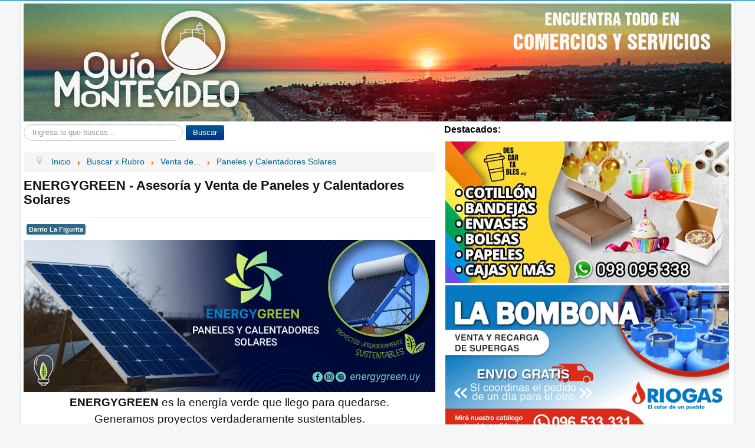

--- FILE ---
content_type: text/html; charset=utf-8
request_url: https://www.guiamontevideo.com.uy/montevideo/rubros/ventas-montevideo/paneles-calentadores-solares/347-paneles-calentadores-solares-energygreen.html
body_size: 10916
content:
<!DOCTYPE html>
<html lang="es-es" dir="ltr">
<head>
<!-- Google tag (gtag.js) -->
<meta name="viewport" content="width=device-width, initial-scale=1.0" />
<meta charset="utf-8" />
<base href="https://www.guiamontevideo.com.uy/montevideo/rubros/ventas-montevideo/paneles-calentadores-solares/347-paneles-calentadores-solares-energygreen.html" />
<meta name="keywords" content="'paneles solares', 'calentadores solares', energygreen, 'energy green', 'energygreen uruguay', 'energias renovables', 'bomba de agua solar', 'bombas de agua', 'iluminación led', 'luces led', 'precio panel solar', 'venta de paneles solares', 'instalacion de paneles solares', 'venta de calentadores solares', 'paneles solares energygreen', 'calentadores solares energygreen'" />
<meta name="author" content="Martin Sellanes" />
<meta name="description" content="ENERGYGREEN es la energía verde que llego para quedarse.
Generamos proyectos verdaderamente sustentables.
Asesoría y Venta de Panales y Calentadores Solares." />
<meta name="generator" content="Joomla! - Open Source Content Management" />
<title>ENERGYGREEN - Asesoría y Venta de Paneles y Calentadores Solares</title>
<link href="/montevideo/templates/protostar/favicon.ico" rel="shortcut icon" type="image/vnd.microsoft.icon" />
<link href="https://www.guiamontevideo.com.uy/montevideo/component/search/?Itemid=707&amp;catid=284&amp;id=347&amp;format=opensearch" rel="search" title="Buscar Guía Montevideo, Comercios y Servicios" type="application/opensearchdescription+xml" />
<link href="/montevideo/plugins/content/jw_allvideos/jw_allvideos/tmpl/Responsive/css/template.css?v=7.0" rel="stylesheet" />
<link href="https://cdn.jsdelivr.net/gh/fancyapps/fancybox@3.5.7/dist/jquery.fancybox.min.css" rel="stylesheet" />
<link href="/montevideo/plugins/content/jw_sig/jw_sig/tmpl/Classic/css/template.css?v=4.2" rel="stylesheet" />
<link href="https://fonts.googleapis.com/css?family=Open+Sans" rel="stylesheet" />
<style>h1,h2,h3,h4,h5,h6,.site-title{font-family:'Open Sans',sans-serif}body.site{border-top:3px solid #eb3d1a;background-color:#e8e8e8}a{color:#eb3d1a}.nav-list>.active>a,.nav-list>.active>a:hover,.dropdown-menu li>a:hover,.dropdown-menu .active>a,.dropdown-menu .active>a:hover,.nav-pills>.active>a,.nav-pills>.active>a:hover,.btn-primary{background:#eb3d1a}div.mod_search124 input[type="search"]{width:auto}</style>
<script type="application/json" class="joomla-script-options new">{"csrf.token":"bb528bc3509e2e49054bb1b49b03a450","system.paths":{"root":"\/montevideo","base":"\/montevideo"}}</script>
<!--[if lt IE 9]><script src="/montevideo/media/jui/js/html5.js?a68607660043e348de2b2bf39b940501"></script><![endif]-->
<!--[if lt IE 9]><script src="/montevideo/media/system/js/html5fallback.js?a68607660043e348de2b2bf39b940501"></script><![endif]-->
<style id="jch-optimize-critical-css" data-id="710f10914677dd9bb07d55ea78c00854d0fdaaee5553589fab9166acb349f2c5">article,aside,details,figcaption,figure,footer,header,hgroup,nav,section{display:block}html{font-size:100%;-webkit-text-size-adjust:100%;-ms-text-size-adjust:100%}a:focus{outline:thin dotted #333;outline:5px auto -webkit-focus-ring-color;outline-offset:-2px}a:hover,a:active{outline:0}img{max-width:100%;width:auto \9;height:auto;vertical-align:middle;border:0;-ms-interpolation-mode:bicubic}button,input,select,textarea{margin:0;font-size:100%;vertical-align:middle}button,input{*overflow:visible;line-height:normal}button::-moz-focus-inner,input::-moz-focus-inner{padding:0;border:0}button,html input[type="button"],input[type="reset"],input[type="submit"]{-webkit-appearance:button;cursor:pointer}label,select,button,input[type="button"],input[type="reset"],input[type="submit"],input[type="radio"],input[type="checkbox"]{cursor:pointer}input[type="search"]{-webkit-box-sizing:content-box;-moz-box-sizing:content-box;box-sizing:content-box;-webkit-appearance:textfield}input[type="search"]::-webkit-search-decoration,input[type="search"]::-webkit-search-cancel-button{-webkit-appearance:none}textarea{overflow:auto;vertical-align:top}@media print{*{text-shadow:none !important;color:#000 !important;background:transparent !important;box-shadow:none !important}a,a:visited{text-decoration:underline}a[href]:after{content:" (" attr(href) ")"}.ir a:after,a[href^="javascript:"]:after,a[href^="#"]:after{content:""}tr,img{page-break-inside:avoid}img{max-width:100% !important}p,h2,h3{orphans:3;widows:3}h2,h3{page-break-after:avoid}}.clearfix{*zoom:1}.clearfix:before,.clearfix:after{display:table;content:"";line-height:0}.clearfix:after{clear:both}body{margin:0;font-family:"Helvetica Neue",Helvetica,Arial,sans-serif;font-size:14px;line-height:18px;color:#111;background-color:#fff}a{color:#005e8d;text-decoration:none}a:hover,a:focus{color:#002b41;text-decoration:underline}[class*="span"]{float:left;min-height:1px;margin-left:20px}.container,.navbar-static-top .container,.navbar-fixed-top .container,.navbar-fixed-bottom .container{width:940px}.span9{width:700px}.span3{width:220px}.row-fluid{width:100%;*zoom:1}.row-fluid:before,.row-fluid:after{display:table;content:"";line-height:0}.row-fluid:after{clear:both}.row-fluid [class*="span"]{display:block;width:100%;min-height:28px;-webkit-box-sizing:border-box;-moz-box-sizing:border-box;box-sizing:border-box;float:left;margin-left:2.127659574%;*margin-left:2.0744680846383%}.row-fluid [class*="span"]:first-child{margin-left:0}.row-fluid .span9{width:74.468085099%;*width:74.414893609638%}.row-fluid .span3{width:23.404255317%;*width:23.351063827638%}.container{margin-right:auto;margin-left:auto;*zoom:1}.container:before,.container:after{display:table;content:"";line-height:0}.container:after{clear:both}p{margin:0 0 9px}strong{font-weight:bold}h1,h2,h3,h4,h5,h6{margin:9px 0;font-family:inherit;font-weight:bold;line-height:18px;color:inherit;text-rendering:optimizelegibility}h1,h2,h3{line-height:36px}h1{font-size:35.75px}h2{font-size:29.25px}h3{font-size:22.75px}h4{font-size:16.25px}h5{font-size:13px}h6{font-size:11.05px}.page-header{padding-bottom:8px;margin:18px 0 27px;border-bottom:1px solid #eee}ul,ol{padding:0;margin:0 0 9px 25px}li{line-height:18px}ul.inline,ol.inline{margin-left:0;list-style:none}ul.inline>li,ol.inline>li{display:inline-block;*display:inline;*zoom:1;padding-left:5px;padding-right:5px}dl{margin-bottom:18px}dt,dd{line-height:18px}dt{font-weight:bold}dd{margin-left:9px}hr{margin:18px 0;border:0;border-top:1px solid #eee;border-bottom:1px solid #fff}form{margin:0 0 18px}label,input,button,select,textarea{font-size:13px;font-weight:normal;line-height:18px}input,button,select,textarea{font-family:"Helvetica Neue",Helvetica,Arial,sans-serif}label{display:block;margin-bottom:5px}select,textarea,input[type="text"],input[type="password"],input[type="datetime"],input[type="datetime-local"],input[type="date"],input[type="month"],input[type="time"],input[type="week"],input[type="number"],input[type="email"],input[type="url"],input[type="search"],input[type="tel"],input[type="color"],.uneditable-input{display:inline-block;height:18px;padding:4px 6px;margin-bottom:9px;font-size:13px;line-height:18px;color:#555;-webkit-border-radius:3px;-moz-border-radius:3px;border-radius:3px;vertical-align:middle}input,textarea,.uneditable-input{width:206px}textarea{height:auto}textarea,input[type="text"],input[type="password"],input[type="datetime"],input[type="datetime-local"],input[type="date"],input[type="month"],input[type="time"],input[type="week"],input[type="number"],input[type="email"],input[type="url"],input[type="search"],input[type="tel"],input[type="color"],.uneditable-input{background-color:#fff;border:1px solid #ccc;-webkit-box-shadow:inset 0 1px 1px rgba(0,0,0,0.075);-moz-box-shadow:inset 0 1px 1px rgba(0,0,0,0.075);box-shadow:inset 0 1px 1px rgba(0,0,0,0.075);-webkit-transition:border linear .2s,box-shadow linear .2s;-moz-transition:border linear .2s,box-shadow linear .2s;-o-transition:border linear .2s,box-shadow linear .2s;transition:border linear .2s,box-shadow linear .2s}textarea:focus,input[type="text"]:focus,input[type="password"]:focus,input[type="datetime"]:focus,input[type="datetime-local"]:focus,input[type="date"]:focus,input[type="month"]:focus,input[type="time"]:focus,input[type="week"]:focus,input[type="number"]:focus,input[type="email"]:focus,input[type="url"]:focus,input[type="search"]:focus,input[type="tel"]:focus,input[type="color"]:focus,.uneditable-input:focus{border-color:rgba(82,168,236,0.8);outline:0;outline:thin dotted \9;-webkit-box-shadow:inset 0 1px 1px rgba(0,0,0,.075),0 0 8px rgba(82,168,236,.6);-moz-box-shadow:inset 0 1px 1px rgba(0,0,0,.075),0 0 8px rgba(82,168,236,.6);box-shadow:inset 0 1px 1px rgba(0,0,0,.075),0 0 8px rgba(82,168,236,.6)}input[type="radio"],input[type="checkbox"]{margin:4px 0 0;*margin-top:0;margin-top:1px \9;line-height:normal}input[type="file"],input[type="image"],input[type="submit"],input[type="reset"],input[type="button"],input[type="radio"],input[type="checkbox"]{width:auto}select,input[type="file"]{height:28px;*margin-top:4px;line-height:28px}select{width:220px;border:1px solid #ccc;background-color:#fff}select:focus,input[type="file"]:focus,input[type="radio"]:focus,input[type="checkbox"]:focus{outline:thin dotted #333;outline:5px auto -webkit-focus-ring-color;outline-offset:-2px}.uneditable-input,.uneditable-textarea{color:#999;background-color:#fcfcfc;border-color:#ccc;-webkit-box-shadow:inset 0 1px 2px rgba(0,0,0,0.025);-moz-box-shadow:inset 0 1px 2px rgba(0,0,0,0.025);box-shadow:inset 0 1px 2px rgba(0,0,0,0.025);cursor:not-allowed}.uneditable-input{overflow:hidden;white-space:nowrap}.uneditable-textarea{width:auto;height:auto}input:-moz-placeholder,textarea:-moz-placeholder{color:#999}input:-ms-input-placeholder,textarea:-ms-input-placeholder{color:#999}input::-webkit-input-placeholder,textarea::-webkit-input-placeholder{color:#999}.input-medium{width:150px}input,textarea,.uneditable-input{margin-left:0}input:focus:invalid,textarea:focus:invalid,select:focus:invalid{color:#b94a48;border-color:#ee5f5b}input:focus:invalid:focus,textarea:focus:invalid:focus,select:focus:invalid:focus{border-color:#e9322d;-webkit-box-shadow:0 0 6px #f8b9b7;-moz-box-shadow:0 0 6px #f8b9b7;box-shadow:0 0 6px #f8b9b7}input.search-query{padding-right:14px;padding-right:4px \9;padding-left:14px;padding-left:4px \9;margin-bottom:0;-webkit-border-radius:15px;-moz-border-radius:15px;border-radius:15px}.form-search input,.form-search textarea,.form-search select,.form-search .help-inline,.form-search .uneditable-input,.form-search .input-prepend,.form-search .input-append,.form-inline input,.form-inline textarea,.form-inline select,.form-inline .help-inline,.form-inline .uneditable-input,.form-inline .input-prepend,.form-inline .input-append,.form-horizontal input,.form-horizontal textarea,.form-horizontal select,.form-horizontal .help-inline,.form-horizontal .uneditable-input,.form-horizontal .input-prepend,.form-horizontal .input-append{display:inline-block;*display:inline;*zoom:1;margin-bottom:0;vertical-align:middle}.form-search label,.form-inline label,.form-search .btn-group,.form-inline .btn-group{display:inline-block}.form-search .input-append,.form-inline .input-append,.form-search .input-prepend,.form-inline .input-prepend{margin-bottom:0}table{max-width:100%;background-color:transparent;border-collapse:collapse;border-spacing:0}.well{min-height:20px;padding:19px;margin-bottom:20px;background-color:#f2f2f2;border:1px solid #f5f5f5;-webkit-border-radius:4px;-moz-border-radius:4px;border-radius:4px;-webkit-box-shadow:inset 0 1px 1px rgba(0,0,0,0.05);-moz-box-shadow:inset 0 1px 1px rgba(0,0,0,0.05);box-shadow:inset 0 1px 1px rgba(0,0,0,0.05)}.btn{display:inline-block;*display:inline;*zoom:1;padding:4px 12px;margin-bottom:0;font-size:13px;line-height:18px;text-align:center;vertical-align:middle;cursor:pointer;color:#333;text-shadow:0 1px 1px rgba(255,255,255,0.75);background-color:#f5f5f5;background-image:-moz-linear-gradient(top,#fff,#e6e6e6);background-image:-webkit-gradient(linear,0 0,0 100%,from(#fff),to(#e6e6e6));background-image:-webkit-linear-gradient(top,#fff,#e6e6e6);background-image:-o-linear-gradient(top,#fff,#e6e6e6);background-image:linear-gradient(to bottom,#fff,#e6e6e6);background-repeat:repeat-x;filter:progid:DXImageTransform.Microsoft.gradient(startColorstr='#ffffffff',endColorstr='#ffe5e5e5',GradientType=0);border-color:#e6e6e6 #e6e6e6 #bfbfbf;*background-color:#e6e6e6;filter:progid:DXImageTransform.Microsoft.gradient(enabled = false);border:1px solid #bbb;*border:0;border-bottom-color:#a2a2a2;-webkit-border-radius:4px;-moz-border-radius:4px;border-radius:4px;*margin-left:.3em;-webkit-box-shadow:inset 0 1px 0 rgba(255,255,255,.2),0 1px 2px rgba(0,0,0,.05);-moz-box-shadow:inset 0 1px 0 rgba(255,255,255,.2),0 1px 2px rgba(0,0,0,.05);box-shadow:inset 0 1px 0 rgba(255,255,255,.2),0 1px 2px rgba(0,0,0,.05)}.btn:hover,.btn:focus,.btn:active,.btn.active,.btn.disabled,.btn[disabled]{color:#333;background-color:#e6e6e6;*background-color:#d9d9d9}.btn:active,.btn.active{background-color:#ccc \9}.btn:first-child{*margin-left:0}.btn:hover,.btn:focus{color:#333;text-decoration:none;background-position:0 -15px;-webkit-transition:background-position .1s linear;-moz-transition:background-position .1s linear;-o-transition:background-position .1s linear;transition:background-position .1s linear}.btn:focus{outline:thin dotted #333;outline:5px auto -webkit-focus-ring-color;outline-offset:-2px}.btn.active,.btn:active{background-image:none;outline:0;-webkit-box-shadow:inset 0 2px 4px rgba(0,0,0,.15),0 1px 2px rgba(0,0,0,.05);-moz-box-shadow:inset 0 2px 4px rgba(0,0,0,.15),0 1px 2px rgba(0,0,0,.05);box-shadow:inset 0 2px 4px rgba(0,0,0,.15),0 1px 2px rgba(0,0,0,.05)}.btn.disabled,.btn[disabled]{cursor:default;background-image:none;opacity:0.65;filter:alpha(opacity=65);-webkit-box-shadow:none;-moz-box-shadow:none;box-shadow:none}.btn-primary{color:#fff;text-shadow:0 -1px 0 rgba(0,0,0,0.25);background-color:#004b8d;background-image:-moz-linear-gradient(top,#005e8d,#002f8d);background-image:-webkit-gradient(linear,0 0,0 100%,from(#005e8d),to(#002f8d));background-image:-webkit-linear-gradient(top,#005e8d,#002f8d);background-image:-o-linear-gradient(top,#005e8d,#002f8d);background-image:linear-gradient(to bottom,#005e8d,#002f8d);background-repeat:repeat-x;filter:progid:DXImageTransform.Microsoft.gradient(startColorstr='#ff005e8d',endColorstr='#ff002e8d',GradientType=0);border-color:#fff #fff #fff;*background-color:#002f8d;filter:progid:DXImageTransform.Microsoft.gradient(enabled = false)}.btn-primary:hover,.btn-primary:focus,.btn-primary:active,.btn-primary.active,.btn-primary.disabled,.btn-primary[disabled]{color:#fff;background-color:#002f8d;*background-color:#002674}.btn-primary:active,.btn-primary.active{background-color:#001e5a \9}button.btn,input[type="submit"].btn{*padding-top:3px;*padding-bottom:3px}button.btn::-moz-focus-inner,input[type="submit"].btn::-moz-focus-inner{padding:0;border:0}.btn-group{position:relative;display:inline-block;*display:inline;*zoom:1;font-size:0;vertical-align:middle;white-space:nowrap;*margin-left:.3em}.btn-group:first-child{*margin-left:0}.nav{margin-left:0;margin-bottom:18px;list-style:none}.nav>li>a{display:block}.nav>li>a:hover,.nav>li>a:focus{text-decoration:none;background-color:#eee}.nav>li>a>img{max-width:none}.nav-tabs,.nav-pills{*zoom:1}.nav-tabs:before,.nav-tabs:after,.nav-pills:before,.nav-pills:after{display:table;content:"";line-height:0}.nav-tabs:after,.nav-pills:after{clear:both}.nav-tabs>li,.nav-pills>li{float:left}.nav-tabs>li>a,.nav-pills>li>a{padding-right:12px;padding-left:12px;margin-right:2px;line-height:14px}.nav-tabs{border-bottom:1px solid #ddd}.nav-tabs>li{margin-bottom:-1px}.nav-tabs>li>a{padding-top:8px;padding-bottom:8px;line-height:18px;border:1px solid transparent;-webkit-border-radius:4px 4px 0 0;-moz-border-radius:4px 4px 0 0;border-radius:4px 4px 0 0}.nav-tabs>li>a:hover,.nav-tabs>li>a:focus{border-color:#eee #eee #ddd}.nav-pills>li>a{padding-top:8px;padding-bottom:8px;margin-top:2px;margin-bottom:2px;-webkit-border-radius:5px;-moz-border-radius:5px;border-radius:5px}.nav-pills>.active>a,.nav-pills>.active>a:hover,.nav-pills>.active>a:focus{color:#fff;background-color:#005e8d}.navbar{overflow:visible;margin-bottom:18px;*position:relative;*z-index:2}.navbar-static-top{position:static;margin-bottom:0}.navbar-fixed-top,.navbar-fixed-bottom{position:fixed;right:0;left:0;z-index:1030;margin-bottom:0}.navbar-static-top .container,.navbar-fixed-top .container,.navbar-fixed-bottom .container{width:940px}.navbar-fixed-top{top:0}.navbar-fixed-bottom{bottom:0}.breadcrumb{padding:8px 15px;margin:0 0 18px;list-style:none;background-color:#f5f5f5;-webkit-border-radius:4px;-moz-border-radius:4px;border-radius:4px}.breadcrumb>li{display:inline-block;*display:inline;*zoom:1;text-shadow:0 1px 0 #fff}.breadcrumb>li>.divider{padding:0 5px;color:#ccc}.breadcrumb>.active{color:#999}.label,.badge{display:inline-block;padding:2px 4px;font-size:10.998px;font-weight:bold;line-height:14px;color:#fff;vertical-align:baseline;white-space:nowrap;text-shadow:0 -1px 0 rgba(0,0,0,0.25);background-color:#999}.label{-webkit-border-radius:3px;-moz-border-radius:3px;border-radius:3px}.badge{padding-left:9px;padding-right:9px;-webkit-border-radius:9px;-moz-border-radius:9px;border-radius:9px}.label:empty,.badge:empty{display:none}a.label:hover,a.label:focus,a.badge:hover,a.badge:focus{color:#fff;text-decoration:none;cursor:pointer}.label-info,.badge-info{background-color:#3a87ad}.label-info[href],.badge-info[href]{background-color:#2d6987}.pull-right{float:right}.pull-left{float:left}@-ms-viewport{width:device-width}@media (max-width:767px){body{padding-left:20px;padding-right:20px}.navbar-fixed-top,.navbar-fixed-bottom,.navbar-static-top{margin-left:-20px;margin-right:-20px}.container{width:auto}.row-fluid{width:100%}.row,.thumbnails{margin-left:0}[class*="span"],.uneditable-input[class*="span"],.row-fluid [class*="span"]{float:none;display:block;width:100%;margin-left:0;-webkit-box-sizing:border-box;-moz-box-sizing:border-box;box-sizing:border-box}.input-large,.input-xlarge,.input-xxlarge,input[class*="span"],select[class*="span"],textarea[class*="span"],.uneditable-input{display:block;width:100%;min-height:28px;-webkit-box-sizing:border-box;-moz-box-sizing:border-box;box-sizing:border-box}}@media (max-width:480px){input[type="checkbox"],input[type="radio"]{border:1px solid #ccc}}@media (min-width:768px) and (max-width:979px){.row{margin-left:-20px;*zoom:1}.row:before,.row:after{display:table;content:"";line-height:0}.row:after{clear:both}[class*="span"]{float:left;min-height:1px;margin-left:20px}.container,.navbar-static-top .container,.navbar-fixed-top .container,.navbar-fixed-bottom .container{width:724px}.span9{width:538px}.span3{width:166px}.row-fluid{width:100%;*zoom:1}.row-fluid:before,.row-fluid:after{display:table;content:"";line-height:0}.row-fluid:after{clear:both}.row-fluid [class*="span"]{display:block;width:100%;min-height:28px;-webkit-box-sizing:border-box;-moz-box-sizing:border-box;box-sizing:border-box;float:left;margin-left:2.127659574%;*margin-left:2.0744680846383%}.row-fluid [class*="span"]:first-child{margin-left:0}.row-fluid .span9{width:74.468085099%;*width:74.414893609638%}.row-fluid .span3{width:23.404255317%;*width:23.351063827638%}input,textarea,.uneditable-input{margin-left:0}}@media (min-width:1200px){.row{margin-left:-20px;*zoom:1}.row:before,.row:after{display:table;content:"";line-height:0}.row:after{clear:both}[class*="span"]{float:left;min-height:1px;margin-left:20px}.container,.navbar-static-top .container,.navbar-fixed-top .container,.navbar-fixed-bottom .container{width:1200px}.span9{width:700px}.span3{width:220px}.row-fluid{width:100%;*zoom:1}.row-fluid:before,.row-fluid:after{display:table;content:"";line-height:0}.row-fluid:after{clear:both}.row-fluid [class*="span"]{display:block;width:100%;min-height:28px;-webkit-box-sizing:border-box;-moz-box-sizing:border-box;box-sizing:border-box;float:left;margin-left:1.2%;*margin-left:1.2%}.row-fluid [class*="span"]:first-child{margin-left:0}.row-fluid .span9{width:58.2%;*width:58.2%}.row-fluid .span3{width:40.404255317%;*width:40.404255317%}input,textarea,.uneditable-input{margin-left:0}.thumbnails{margin-left:-20px}}@media (max-width:979px){body{padding-top:0}.navbar-fixed-top,.navbar-fixed-bottom{position:static}.navbar-fixed-top{margin-bottom:18px}.navbar-fixed-bottom{margin-top:18px}}iframe,svg{max-width:100%}.page-header{margin:2px 0px 10px 0px;padding-bottom:5px}.element-invisible{position:absolute;padding:0;margin:0;border:0;height:1px;width:1px;overflow:hidden}.element-invisible:focus{width:auto;height:auto;overflow:auto;background:#eee;color:#000;padding:1em}[class^="icon-"],[class*=" icon-"]{display:inline-block;width:14px;height:14px;margin-right:.25em;line-height:14px}[class^="icon-"]:before,[class*=" icon-"]:before{font-family:'IcoMoon';font-style:normal;speak:none}.icon-location:before{content:"\63"}body{-webkit-font-smoothing:antialiased;-moz-osx-font-smoothing:grayscale}body.site{border-top:1px solid #08c;padding:0px;background-color:#f4f6f7}.thumbnail{margin-bottom:9px}.brand{color:#001a27;-webkit-transition:color .5s linear;-moz-transition:color .5s linear;-o-transition:color .5s linear;transition:color .5s linear}.brand:hover{color:#005e8d;text-decoration:none}.header{margin-bottom:5px}.container{max-width:1200px}.body .container{background-color:#fff;-moz-border-radius:4px;-webkit-border-radius:4px;border-radius:4px;padding:4px;border:1px solid rgba(0,0,0,0.15);-moz-box-shadow:0px 0px 6px rgba(0,0,0,0.05);-webkit-box-shadow:0px 0px 6px rgba(0,0,0,0.05);box-shadow:0px 0px 6px rgba(0,0,0,0.05)}.well .page-header{margin:0px 0px 5px 0px}h1,h2,h3,h4,h5,h6{margin:12px 0;word-wrap:break-word}h1{font-size:26px;line-height:28px}h2{font-size:22px;line-height:24px}h3{font-size:18px;line-height:20px}h4{font-size:14px;line-height:16px}h5{font-size:13px;line-height:15px}h6{font-size:12px;line-height:14px}p{word-wrap:break-word}.breadcrumb{margin:10px 0}.breadcrumb>li,.breadcrumb>.active{color:#515151}figure{display:table}figcaption{display:table-caption;caption-side:bottom}@media (max-width:768px){body{-webkit-overflow-scrolling:touch;padding-top:0}.header{background:transparent}.header .brand{float:none;display:block;text-align:center}.header .nav.pull-right,.header-search{float:none;display:block}.nav-tabs{border-bottom:0}.nav-tabs>li{float:none}.nav-tabs>li>a{border:1px solid #ddd;-webkit-border-radius:0;-moz-border-radius:0;border-radius:0;margin-right:0}.nav-tabs>li:first-child>a{-webkit-border-radius:4px 4px 0 0;-moz-border-radius:4px 4px 0 0;border-radius:4px 4px 0 0}.nav-tabs>li:last-child>a,.nav-tabs>.active:last-child>a{-webkit-border-radius:0 0 4px 4px;-moz-border-radius:0 0 4px 4px;border-radius:0 0 4px 4px;border-bottom:1px solid #ddd}.nav-tabs>li>a:hover{border-color:#ddd;z-index:2}.nav-tabs>li:last-child>a,.nav-tabs>.active:last-child>a{border-bottom:1px solid #333}.nav-pills>li{float:none}.nav-pills>li>a{margin-right:0}.nav-pills>li>a{margin-bottom:3px}.nav-pills>li:last-child>a{margin-bottom:1px}}@media (max-width:980px){.navbar-fixed-top{margin-bottom:0 !important}.well{padding:10px}}li{word-wrap:break-word}.bannergroup{}.banneritem{float:left;margin:2px}@font-face{font-family:'IcoMoon';src:url('https://www.guiamontevideo.com.uy/montevideo/media/jui/fonts/IcoMoon.eot');src:url('https://www.guiamontevideo.com.uy/montevideo/media/jui/fonts/IcoMoon.eot#iefix') format('embedded-opentype'),url('https://www.guiamontevideo.com.uy/montevideo/media/jui/fonts/IcoMoon.woff') format('woff'),url('https://www.guiamontevideo.com.uy/montevideo/media/jui/fonts/IcoMoon.ttf') format('truetype'),url('https://www.guiamontevideo.com.uy/montevideo/media/jui/fonts/IcoMoon.svg#IcoMoon') format('svg');font-weight:normal;font-style:normal;font-display:swap}</style>
<link rel="preload" href="/montevideo/media/com_jchoptimize/cache/css/63e8c2db4982a92ad668b1cfe45ddbc313ecc3fdf03e392f4f44860e928152e7.css" as="style" media="all" onload="this.rel='stylesheet'" />
<script>window.dataLayer=window.dataLayer||[];function gtag(){dataLayer.push(arguments);}
gtag('js',new Date());gtag('config','G-LYVVCG2QDZ');</script>
<script src="/montevideo/plugins/content/jw_allvideos/jw_allvideos/includes/js/behaviour.js?v=7.0"></script>
<script src="/montevideo/media/com_jchoptimize/cache/js/bf35c0f3daead022ae78b12a34bf76e3e97c9bf514d6b5cdd48f58a2557498f7.js"></script>
<script src="https://cdn.jsdelivr.net/gh/fancyapps/fancybox@3.5.7/dist/jquery.fancybox.min.js"></script>
<script src="/montevideo/media/com_jchoptimize/cache/js/bf35c0f3daead022ae78b12a34bf76e333b519f1c462996f8c6eb481f5dc4a2f.js"></script>
<script>(function($){$(document).ready(function(){$.fancybox.defaults.i18n.en={CLOSE:'Close',NEXT:'Next',PREV:'Previous',ERROR:'The requested content cannot be loaded.<br/>Please try again later.',PLAY_START:'Start slideshow',PLAY_STOP:'Pause slideshow',FULL_SCREEN:'Full screen',THUMBS:'Thumbnails',DOWNLOAD:'Download',SHARE:'Share',ZOOM:'Zoom'};$.fancybox.defaults.lang='en';$('a.fancybox-gallery').fancybox({buttons:['slideShow','fullScreen','thumbs','share','download','close'],beforeShow:function(instance,current){if(current.type==='image'){var title=current.opts.$orig.attr('title');current.opts.caption=(title.length?'<b class="fancyboxCounter">Image '+(current.index+1)+' of '+instance.group.length+'</b>'+' | '+title:'');}}});});})(jQuery);jQuery(window).on('load',function(){new JCaption('img.caption');});</script>
<script async src="https://www.googletagmanager.com/gtag/js?id=G-LYVVCG2QDZ"></script>
</head>
<body class="site com_content view-article no-layout no-task itemid-707">
<!-- Body -->
<div class="body" id="top">
<div class="container">
<!-- Header -->
<header class="header" role="banner">
<div class="header-inner clearfix">
<a class="brand pull-left" href="/montevideo/">
<img src="https://www.guiamontevideo.com.uy/montevideo/images/sitio/Cabezales/guia_montevideo_comercios_y_servicios.png" alt="Guía Montevideo, Comercios y Servicios" />	</a>
<div class="header-search pull-right">
</div>
</div>
</header>
<div class="row-fluid">
<main id="content" role="main" class="span9">
<!-- Begin Content -->
<div class="moduletable">
<div class="search mod_search124">
<form action="/montevideo/rubros/ventas-montevideo/paneles-calentadores-solares.html" method="post" class="form-inline" role="search">
<label for="mod-search-searchword124" class="element-invisible">Buscar...</label> <input name="searchword" id="mod-search-searchword124" maxlength="200"  class="inputbox search-query input-medium" type="search" size="29" placeholder="Ingresa lo que buscas..." /> <button class="button btn btn-primary" onclick="this.form.searchword.focus();">Buscar</button>	<input type="hidden" name="task" value="search" />
<input type="hidden" name="option" value="com_search" />
<input type="hidden" name="Itemid" value="707" />
</form>
</div>
</div>
<div aria-label="Breadcrumbs" role="navigation">
<ul itemscope itemtype="https://schema.org/BreadcrumbList" class="breadcrumb">
<li class="active">
<span class="divider icon-location"></span>
</li>
<li itemprop="itemListElement" itemscope itemtype="https://schema.org/ListItem">
<a itemprop="item" href="/montevideo/" class="pathway"><span itemprop="name">Inicio</span></a>
<span class="divider">
<img src="/montevideo/media/system/images/arrow.png" alt="" />	</span>
<meta itemprop="position" content="1">
</li>
<li itemprop="itemListElement" itemscope itemtype="https://schema.org/ListItem">
<a itemprop="item" href="/montevideo/rubros.html" class="pathway"><span itemprop="name">Buscar x Rubro</span></a>
<span class="divider">
<img src="/montevideo/media/system/images/arrow.png" alt="" />	</span>
<meta itemprop="position" content="2">
</li>
<li itemprop="itemListElement" itemscope itemtype="https://schema.org/ListItem">
<a itemprop="item" href="/montevideo/rubros/ventas-montevideo.html" class="pathway"><span itemprop="name">Venta de...</span></a>
<span class="divider">
<img src="/montevideo/media/system/images/arrow.png" alt="" />	</span>
<meta itemprop="position" content="3">
</li>
<li itemprop="itemListElement" itemscope itemtype="https://schema.org/ListItem">
<a itemprop="item" href="/montevideo/rubros/ventas-montevideo/paneles-calentadores-solares.html" class="pathway"><span itemprop="name">Paneles y Calentadores Solares</span></a>
<meta itemprop="position" content="4">
</li>
</ul>
</div>
<div id="system-message-container">
</div>
<div class="item-page" itemscope itemtype="https://schema.org/Article">
<meta itemprop="inLanguage" content="es-ES" />
<div class="page-header">
<h2 itemprop="headline">
			ENERGYGREEN - Asesoría y Venta de Paneles y Calentadores Solares		</h2>
</div>
<ul class="tags inline">
<li class="tag-94 tag-list0" itemprop="keywords">
<a href="/montevideo/barrios/comercios-barrio-la-figurita.html" class="label label-info">
						Barrio La Figurita					</a>
</li>
</ul>
<div itemprop="articleBody">
<p><img src="/montevideo/images/clientes/ventaDe/paneles_calentadores_solares/paneles_y_calentadores_solares_energygreen.png" alt="paneles calentadores solares energygreen" width="800" height="296" style="display: block; margin-left: auto; margin-right: auto;" /></p>
<p style="text-align: center;"><span style="font-size: 14pt;"><strong> ENERGYGREEN</strong> es la energía verde que llego para quedarse.</span></p>
<p style="text-align: center;"><span style="font-size: 14pt;">Generamos proyectos verdaderamente sustentables.</span></p>
<p style="text-align: center;"><span style="font-size: 14pt;">Asesoría y Venta de Panales y Calentadores Solares.</span></p>
<p style="text-align: center;"><br />&nbsp;<span style="font-size: 14pt;"><strong>HORARIO:</strong> Lunes a Viernes de 10:00 a 18hrs. </span></p>
<p style="text-align: center;"><span style="font-size: 14pt;">Sábados de 9:00 a 13:00hrs.</span></p>
<p><img src="/montevideo/images/clientes/ventaDe/paneles_calentadores_solares/paneles_calentadores_solares_energygreen.png" alt="paneles calentadores solares energygreen" width="500" height="128" style="display: block; margin-left: auto; margin-right: auto;" /></p>
<p style="text-align: center;">
<!-- JoomlaWorks "Simple Image Gallery" Plugin (v4.2) starts here -->
<ul id="sigFreeId20f18a39f1" class="sigFreeContainer sigFreeClassic">
<li class="sigFreeThumb">
<a href="/montevideo/images/Galerias/Energygreen/asesoria_calentadores_solares.jpeg" class="sigFreeLink fancybox-gallery" style="width:170px;height:100px;" title="You are viewing the image with filename asesoria_calentadores_solares.jpeg" data-thumb="/montevideo/cache/jw_sig/jw_sig_cache_20f18a39f1_asesoria_calentadores_solares.jpg" target="_blank" data-fancybox="gallery20f18a39f1">
<img class="sigFreeImg" src="/montevideo/plugins/content/jw_sig/jw_sig/includes/images/transparent.gif" alt="Click to enlarge image asesoria_calentadores_solares.jpeg" title="Click to enlarge image asesoria_calentadores_solares.jpeg" style="width:170px;height:100px;background-image:url('/montevideo/cache/jw_sig/jw_sig_cache_20f18a39f1_asesoria_calentadores_solares.jpg');" />
</a>
</li>
<li class="sigFreeThumb">
<a href="/montevideo/images/Galerias/Energygreen/calentador_solar.jpeg" class="sigFreeLink fancybox-gallery" style="width:170px;height:100px;" title="You are viewing the image with filename calentador_solar.jpeg" data-thumb="/montevideo/cache/jw_sig/jw_sig_cache_20f18a39f1_calentador_solar.jpg" target="_blank" data-fancybox="gallery20f18a39f1">
<img class="sigFreeImg" src="/montevideo/plugins/content/jw_sig/jw_sig/includes/images/transparent.gif" alt="Click to enlarge image calentador_solar.jpeg" title="Click to enlarge image calentador_solar.jpeg" style="width:170px;height:100px;background-image:url('/montevideo/cache/jw_sig/jw_sig_cache_20f18a39f1_calentador_solar.jpg');" />
</a>
</li>
<li class="sigFreeThumb">
<a href="/montevideo/images/Galerias/Energygreen/calentador_solar_instalado.jpeg" class="sigFreeLink fancybox-gallery" style="width:170px;height:100px;" title="You are viewing the image with filename calentador_solar_instalado.jpeg" data-thumb="/montevideo/cache/jw_sig/jw_sig_cache_20f18a39f1_calentador_solar_instalado.jpg" target="_blank" data-fancybox="gallery20f18a39f1">
<img class="sigFreeImg" src="/montevideo/plugins/content/jw_sig/jw_sig/includes/images/transparent.gif" alt="Click to enlarge image calentador_solar_instalado.jpeg" title="Click to enlarge image calentador_solar_instalado.jpeg" style="width:170px;height:100px;background-image:url('/montevideo/cache/jw_sig/jw_sig_cache_20f18a39f1_calentador_solar_instalado.jpg');" />
</a>
</li>
<li class="sigFreeThumb">
<a href="/montevideo/images/Galerias/Energygreen/calentadores_solares_grandes_masas_agua.jpeg" class="sigFreeLink fancybox-gallery" style="width:170px;height:100px;" title="You are viewing the image with filename calentadores_solares_grandes_masas_agua.jpeg" data-thumb="/montevideo/cache/jw_sig/jw_sig_cache_20f18a39f1_calentadores_solares_grandes_masas_agua.jpg" target="_blank" data-fancybox="gallery20f18a39f1">
<img class="sigFreeImg" src="/montevideo/plugins/content/jw_sig/jw_sig/includes/images/transparent.gif" alt="Click to enlarge image calentadores_solares_grandes_masas_agua.jpeg" title="Click to enlarge image calentadores_solares_grandes_masas_agua.jpeg" style="width:170px;height:100px;background-image:url('/montevideo/cache/jw_sig/jw_sig_cache_20f18a39f1_calentadores_solares_grandes_masas_agua.jpg');" />
</a>
</li>
<li class="sigFreeThumb">
<a href="/montevideo/images/Galerias/Energygreen/calentadores_solares_piscinas.jpeg" class="sigFreeLink fancybox-gallery" style="width:170px;height:100px;" title="You are viewing the image with filename calentadores_solares_piscinas.jpeg" data-thumb="/montevideo/cache/jw_sig/jw_sig_cache_20f18a39f1_calentadores_solares_piscinas.jpg" target="_blank" data-fancybox="gallery20f18a39f1">
<img class="sigFreeImg" src="/montevideo/plugins/content/jw_sig/jw_sig/includes/images/transparent.gif" alt="Click to enlarge image calentadores_solares_piscinas.jpeg" title="Click to enlarge image calentadores_solares_piscinas.jpeg" style="width:170px;height:100px;background-image:url('/montevideo/cache/jw_sig/jw_sig_cache_20f18a39f1_calentadores_solares_piscinas.jpg');" />
</a>
</li>
<li class="sigFreeThumb">
<a href="/montevideo/images/Galerias/Energygreen/instalacion_calentador_solar.jpeg" class="sigFreeLink fancybox-gallery" style="width:170px;height:100px;" title="You are viewing the image with filename instalacion_calentador_solar.jpeg" data-thumb="/montevideo/cache/jw_sig/jw_sig_cache_20f18a39f1_instalacion_calentador_solar.jpg" target="_blank" data-fancybox="gallery20f18a39f1">
<img class="sigFreeImg" src="/montevideo/plugins/content/jw_sig/jw_sig/includes/images/transparent.gif" alt="Click to enlarge image instalacion_calentador_solar.jpeg" title="Click to enlarge image instalacion_calentador_solar.jpeg" style="width:170px;height:100px;background-image:url('/montevideo/cache/jw_sig/jw_sig_cache_20f18a39f1_instalacion_calentador_solar.jpg');" />
</a>
</li>
<li class="sigFreeThumb">
<a href="/montevideo/images/Galerias/Energygreen/instalacion_de_calentadores_solares.jpeg" class="sigFreeLink fancybox-gallery" style="width:170px;height:100px;" title="You are viewing the image with filename instalacion_de_calentadores_solares.jpeg" data-thumb="/montevideo/cache/jw_sig/jw_sig_cache_20f18a39f1_instalacion_de_calentadores_solares.jpg" target="_blank" data-fancybox="gallery20f18a39f1">
<img class="sigFreeImg" src="/montevideo/plugins/content/jw_sig/jw_sig/includes/images/transparent.gif" alt="Click to enlarge image instalacion_de_calentadores_solares.jpeg" title="Click to enlarge image instalacion_de_calentadores_solares.jpeg" style="width:170px;height:100px;background-image:url('/montevideo/cache/jw_sig/jw_sig_cache_20f18a39f1_instalacion_de_calentadores_solares.jpg');" />
</a>
</li>
<li class="sigFreeThumb">
<a href="/montevideo/images/Galerias/Energygreen/instalacion_de_la_paneles_solares.jpeg" class="sigFreeLink fancybox-gallery" style="width:170px;height:100px;" title="You are viewing the image with filename instalacion_de_la_paneles_solares.jpeg" data-thumb="/montevideo/cache/jw_sig/jw_sig_cache_20f18a39f1_instalacion_de_la_paneles_solares.jpg" target="_blank" data-fancybox="gallery20f18a39f1">
<img class="sigFreeImg" src="/montevideo/plugins/content/jw_sig/jw_sig/includes/images/transparent.gif" alt="Click to enlarge image instalacion_de_la_paneles_solares.jpeg" title="Click to enlarge image instalacion_de_la_paneles_solares.jpeg" style="width:170px;height:100px;background-image:url('/montevideo/cache/jw_sig/jw_sig_cache_20f18a39f1_instalacion_de_la_paneles_solares.jpg');" />
</a>
</li>
<li class="sigFreeThumb">
<a href="/montevideo/images/Galerias/Energygreen/paneles_solares.jpeg" class="sigFreeLink fancybox-gallery" style="width:170px;height:100px;" title="You are viewing the image with filename paneles_solares.jpeg" data-thumb="/montevideo/cache/jw_sig/jw_sig_cache_20f18a39f1_paneles_solares.jpg" target="_blank" data-fancybox="gallery20f18a39f1">
<img class="sigFreeImg" src="/montevideo/plugins/content/jw_sig/jw_sig/includes/images/transparent.gif" alt="Click to enlarge image paneles_solares.jpeg" title="Click to enlarge image paneles_solares.jpeg" style="width:170px;height:100px;background-image:url('/montevideo/cache/jw_sig/jw_sig_cache_20f18a39f1_paneles_solares.jpg');" />
</a>
</li>
<li class="sigFreeThumb">
<a href="/montevideo/images/Galerias/Energygreen/paneles_y_calentadores_solares.jpeg" class="sigFreeLink fancybox-gallery" style="width:170px;height:100px;" title="You are viewing the image with filename paneles_y_calentadores_solares.jpeg" data-thumb="/montevideo/cache/jw_sig/jw_sig_cache_20f18a39f1_paneles_y_calentadores_solares.jpg" target="_blank" data-fancybox="gallery20f18a39f1">
<img class="sigFreeImg" src="/montevideo/plugins/content/jw_sig/jw_sig/includes/images/transparent.gif" alt="Click to enlarge image paneles_y_calentadores_solares.jpeg" title="Click to enlarge image paneles_y_calentadores_solares.jpeg" style="width:170px;height:100px;background-image:url('/montevideo/cache/jw_sig/jw_sig_cache_20f18a39f1_paneles_y_calentadores_solares.jpg');" />
</a>
</li>
<li class="sigFreeThumb">
<a href="/montevideo/images/Galerias/Energygreen/sala_de_ventas_energygreen.jpeg" class="sigFreeLink fancybox-gallery" style="width:170px;height:100px;" title="You are viewing the image with filename sala_de_ventas_energygreen.jpeg" data-thumb="/montevideo/cache/jw_sig/jw_sig_cache_20f18a39f1_sala_de_ventas_energygreen.jpg" target="_blank" data-fancybox="gallery20f18a39f1">
<img class="sigFreeImg" src="/montevideo/plugins/content/jw_sig/jw_sig/includes/images/transparent.gif" alt="Click to enlarge image sala_de_ventas_energygreen.jpeg" title="Click to enlarge image sala_de_ventas_energygreen.jpeg" style="width:170px;height:100px;background-image:url('/montevideo/cache/jw_sig/jw_sig_cache_20f18a39f1_sala_de_ventas_energygreen.jpg');" />
</a>
</li>
<li class="sigFreeThumb">
<a href="/montevideo/images/Galerias/Energygreen/showroom_energygreen.jpeg" class="sigFreeLink fancybox-gallery" style="width:170px;height:100px;" title="You are viewing the image with filename showroom_energygreen.jpeg" data-thumb="/montevideo/cache/jw_sig/jw_sig_cache_20f18a39f1_showroom_energygreen.jpg" target="_blank" data-fancybox="gallery20f18a39f1">
<img class="sigFreeImg" src="/montevideo/plugins/content/jw_sig/jw_sig/includes/images/transparent.gif" alt="Click to enlarge image showroom_energygreen.jpeg" title="Click to enlarge image showroom_energygreen.jpeg" style="width:170px;height:100px;background-image:url('/montevideo/cache/jw_sig/jw_sig_cache_20f18a39f1_showroom_energygreen.jpg');" />
</a>
</li>
<li class="sigFreeThumb">
<a href="/montevideo/images/Galerias/Energygreen/venta_de_calentadores_solares.jpeg" class="sigFreeLink fancybox-gallery" style="width:170px;height:100px;" title="You are viewing the image with filename venta_de_calentadores_solares.jpeg" data-thumb="/montevideo/cache/jw_sig/jw_sig_cache_20f18a39f1_venta_de_calentadores_solares.jpg" target="_blank" data-fancybox="gallery20f18a39f1">
<img class="sigFreeImg" src="/montevideo/plugins/content/jw_sig/jw_sig/includes/images/transparent.gif" alt="Click to enlarge image venta_de_calentadores_solares.jpeg" title="Click to enlarge image venta_de_calentadores_solares.jpeg" style="width:170px;height:100px;background-image:url('/montevideo/cache/jw_sig/jw_sig_cache_20f18a39f1_venta_de_calentadores_solares.jpg');" />
</a>
</li>
<li class="sigFreeClear">&nbsp;</li>
</ul>
<!-- JoomlaWorks "Simple Image Gallery" Plugin (v4.2) ends here -->
</p>
<p style="text-align: center;"><a href="https://guiamontevideo.com.uy/Catalogos/Energygreen/catalogo_Calentadores_Solares_2023.pdf" target="_blank" rel="noopener"><img src="/montevideo/images/clientes/ventaDe/paneles_calentadores_solares/Energygreen/catalogo_calentadores_solares_energygreen.jpg" alt="catalogo calentadores solares energygreen" width="172" height="45" /></a>&nbsp;<a href="https://guiamontevideo.com.uy/Catalogos/Energygreen/catalogo_Paneles_Solares_2023.pdf" target="_blank" rel="noopener"><img src="/montevideo/images/clientes/ventaDe/paneles_calentadores_solares/Energygreen/catalogo_paneles_solares_energygreen.jpg" alt="catalogo paneles solares energygreen" width="173" height="45" /></a></p>
<p style="text-align: center;"><span style="font-size: 14pt;"><strong>Atención:</strong> Todos los Calentadores Solares tienen: </span></p>
<p style="text-align: center;"><span style="font-size: 14pt;">3 años de garantía en tanque, base y tubos </span></p>
<p style="text-align: center;"><span style="font-size: 14pt;">y 1 año de garantía en electrónica y accesorios</span></p>
<p>&nbsp;</p>
<h3 class="breadcrumb" style="text-align: center;">Contactos en un click</h3>
<p style="text-align: center;"><a href="tel:+59822003377"><span style="color: #000000; font-size: 12pt;"><span class="btn"><img src="/montevideo/images/iconos/telefonoicoguiamvd.png" alt="telefonoicoguiamvd" width="28" height="28" /><span style="color: #000000;">Llamar al 22003377</span></span></span></a>&nbsp;<span style="color: #000000; font-size: 12pt;"><a href="https://api.whatsapp.com/send?phone=59899459562&amp;text=Estoy%20viendo%20su%20anuncio%20en%20Guia%20Montevideo%20y%20quisiera%20hacerle%20una%20consulta:" target="_blank" rel="noopener" class="btn" style="color: #000000;"><img src="/montevideo/images/iconos/whatsappicoguiamvd.png" alt="whatsappicoguiamvd" width="28" height="28" /> WhatsApp al 099459562</a></span></p>
<p style="text-align: center;"><span style="color: #000000; font-size: 12pt;"><a href="https://energygreen.uy/" target="_blank" rel="noopener" class="btn" style="color: #000000;"><img src="/montevideo/images/iconos/webicoguiamvd.png" alt="webicoguiamvd" width="28" height="28" />&nbsp;energygreen.uy</a>&nbsp;</span><span class="btn" style="color: #000000; font-size: 12pt;"><span style="font-size: 10pt;"><img src="/montevideo/images/iconos/mailicoguiamvd.png" alt="mailicoguiamvd" width="28" height="28" />&nbsp;<span style="color: #000000;"><span id="cloakec609ba0c73672ea0a72bc0b8f79a325">Esta dirección de correo electrónico está siendo protegida contra los robots de spam. Necesita tener JavaScript habilitado para poder verlo.</span><script type='text/javascript'>document.getElementById('cloakec609ba0c73672ea0a72bc0b8f79a325').innerHTML='';var prefix='&#109;a'+'i&#108;'+'&#116;o';var path='hr'+'ef'+'=';var addyec609ba0c73672ea0a72bc0b8f79a325='n&#105;c&#111;l&#97;s.&#101;n&#101;rgygr&#101;&#101;n'+'&#64;';addyec609ba0c73672ea0a72bc0b8f79a325=addyec609ba0c73672ea0a72bc0b8f79a325+'gm&#97;&#105;l'+'&#46;'+'c&#111;m';var addy_textec609ba0c73672ea0a72bc0b8f79a325='n&#105;c&#111;l&#97;s.&#101;n&#101;rgygr&#101;&#101;n'+'&#64;'+'gm&#97;&#105;l'+'&#46;'+'c&#111;m';document.getElementById('cloakec609ba0c73672ea0a72bc0b8f79a325').innerHTML+='<a '+path+'\''+prefix+':'+addyec609ba0c73672ea0a72bc0b8f79a325+'\' style="color: #000000;">'+addy_textec609ba0c73672ea0a72bc0b8f79a325+'<\/a>';</script><span></span></span></span></span></p>
<p style="text-align: center;"><span style="color: #000000; font-size: 12pt;"><span style="color: #000000; font-size: 12pt;"><a href="https://www.instagram.com/energygreen.uy/" target="_blank" rel="noopener" class="btn" style="color: #000000;"><img src="/montevideo/images/iconos/instagramicoguiamvd.png" alt="instagramicoguiamvd" width="28" height="28" /> energygreen.uy</a>&nbsp;</span></span><span style="color: #000000; font-size: 12pt;"><a href="https://www.facebook.com/energygreen.uy" target="_blank" rel="noopener" class="btn" style="color: #000000;"><img src="/montevideo/images/iconos/facebookicoguiamvd.png" alt="facebookicoguiamvd" width="28" height="28" /> energygreen.uy</a></span></p>
<p>&nbsp;</p>
<h3 class="breadcrumb" style="text-align: center;">Ubicación</h3>
<p style="text-align: center;"><img src="/montevideo/images/iconos/ubicacionicoguiamvd.png" alt="ubicacionicoguiamvd" width="28" height="28" /><span style="font-size: 12pt;">Estamos en General Flores 2860 y Pedernal, La Figurita - Montevideo</span></p>
<div style="text-align: center;">
<iframe width='750' height='300' style='border: 1px solid #000000' src='https://www.google.com/maps/embed/v1/search?key=AIzaSyAr9I8cpDh7u995HgdpMVCvaQZhO3J4qVY&q=Energygreen%2C+General+Flores+2860%2C+Departamento+de+Montevideo&zoom=15&maptype=roadmap&language=es'></iframe>
</div>
<div style="text-align: center;">
<!-- JoomlaWorks "AllVideos" Plugin (v7.0) starts here -->
<div class="avPlayerWrapper avVideo">
<div class="avPlayerContainer">
<div id="AVPlayerID_0_ad30aac015ef0007184a2b4871d9df3e" class="avPlayerBlock">
<iframe src="https://www.youtube.com/embed/LXeZIsBr-NQ?rel=0&amp;fs=1&amp;wmode=transparent" width="400" height="300" allow="autoplay; fullscreen; encrypted-media" allowfullscreen="true" frameborder="0" scrolling="no" title="JoomlaWorks AllVideos Player"></iframe> </div>
</div>
</div>
<!-- JoomlaWorks "AllVideos" Plugin (v7.0) ends here -->
</div>	</div>
</div>
<div class="clearfix"></div>
<!-- End Content -->
</main>
<div id="aside" class="span3">
<!-- Begin Right Sidebar -->
<div class="bannergroup">
<div class="bannerheader">
<p style="text-align: left;"><span style="font-size: 16px;"><strong><span style="font-family: Tahoma, Geneva, sans-serif; color: black;">Destacados:</span></strong></span></p>	</div>
<div class="banneritem">
<a
							href="/montevideo/component/banners/click/242.html"
							title="Todo en Descartables">
<img
								src="https://www.guiamontevideo.com.uy/montevideo/images/banners/VentaDe/descartables_rubro.jpg"
								alt="Todo en Descartables"
								 width="500"								 height="250"							/>
</a>
<div class="clr"></div>
</div>
<div class="banneritem">
<a
							href="/montevideo/component/banners/click/77.html"
							title="Supergás a domicilio">
<img
								src="https://www.guiamontevideo.com.uy/montevideo/images/banners/portadaDerecha/banner_rubro_bonbona.png"
								alt="Supergás a domicilio"
								 width="500"								 height="224"							/>
</a>
<div class="clr"></div>
</div>
</div>
<!-- End Right Sidebar -->
</div>
</div>
</div>
</div>
<!-- Footer -->
<footer class="footer" role="contentinfo">
<div class="container">
<hr />
<ul class="nav menu nav-pills mod-list">
<li class="item-101 default"><a href="/montevideo/" >Inicio</a></li><li class="item-429"><a href="/montevideo/comercios-servicios-empresas-montevideo.html" >Buscar x Palabra</a></li><li class="item-463 active parent"><a href="/montevideo/rubros.html" >Buscar x Rubro</a></li><li class="item-400 parent"><a href="/montevideo/barrios.html" >Buscar x Zona</a></li><li class="item-426"><a href="/montevideo/servicio-planes-guia-montevideo.html" >Planes y Tarifas</a></li><li class="item-739"><a href="https://www.instagram.com/guiamontevideo/" target="_blank" rel="noopener noreferrer"><img src="/montevideo/images/iconos/instagramicoguiamvd.png" alt=" Seguinos" /><span class="image-title"> Seguinos</span></a></li><li class="item-740"><a href="https://www.facebook.com/guiademontevideo/" target="_blank" rel="noopener noreferrer"><img src="/montevideo/images/iconos/facebookicoguiamvd.png" alt=" Dale Me Gusta" /><span class="image-title"> Dale Me Gusta</span></a></li></ul>
<div class="well  nav-pills"><h3 class="page-header">Últimas publicaciones</h3><ul class="latestnews nav-pills mod-list">
<li itemscope itemtype="https://schema.org/Article">
<a href="/montevideo/rubros/profesionales-montevideo/ingenieros-montevideo/521-ingeniero-agrimensor.html" itemprop="url">
<span itemprop="name">
				INGENIERO AGRIMENSOR - Mauricio Goyetche Sotto			</span>
</a>
</li>
<li itemscope itemtype="https://schema.org/Article">
<a href="/montevideo/rubros/gastronomia-montevideo/restaurantes-montevideo/519-restaurante-en-ciudad-vieja-los-remas-food.html" itemprop="url">
<span itemprop="name">
				Restaurante LOS REMAS FOOD			</span>
</a>
</li>
<li itemscope itemtype="https://schema.org/Article">
<a href="/montevideo/rubros/turismo-uruguay/gastronomia-turistica/520-restaurante-en-ciudad-vieja.html" itemprop="url">
<span itemprop="name">
				Restaurante LOS REMAS FOOD			</span>
</a>
</li>
<li itemscope itemtype="https://schema.org/Article">
<a href="/montevideo/rubros/argentina/bariloche/518-chipa-bariloche.html" itemprop="url">
<span itemprop="name">
				Gastronomía: TIENDA DE CHIPÁ			</span>
</a>
</li>
<li itemscope itemtype="https://schema.org/Article">
<a href="/montevideo/rubros/ventas-montevideo/lena-calefaccion-montevideo/517-lena-a-domicilio-carrasco-leneria-el-parque.html" itemprop="url">
<span itemprop="name">
				Paso Carrasco: Leñería EL PARQUE - Leña a domicilio			</span>
</a>
</li>
<li itemscope itemtype="https://schema.org/Article">
<a href="/montevideo/rubros/vehiculos-mecanica-montevideo/motos-montevideo/516-taller-y-repuestos-de-motos-en-general-flores.html" itemprop="url">
<span itemprop="name">
				EVOLUTION MOTOS - Taller y Repuestos de Motos en General Flores			</span>
</a>
</li>
</ul>
</div>
<p class="pull-right">
<a href="#top" id="back-top">
					Volver arriba				</a>
</p>
<p>
				&copy; 2026 Guía Montevideo, Comercios y Servicios			</p>
</div>
</footer>
</body>
</html>